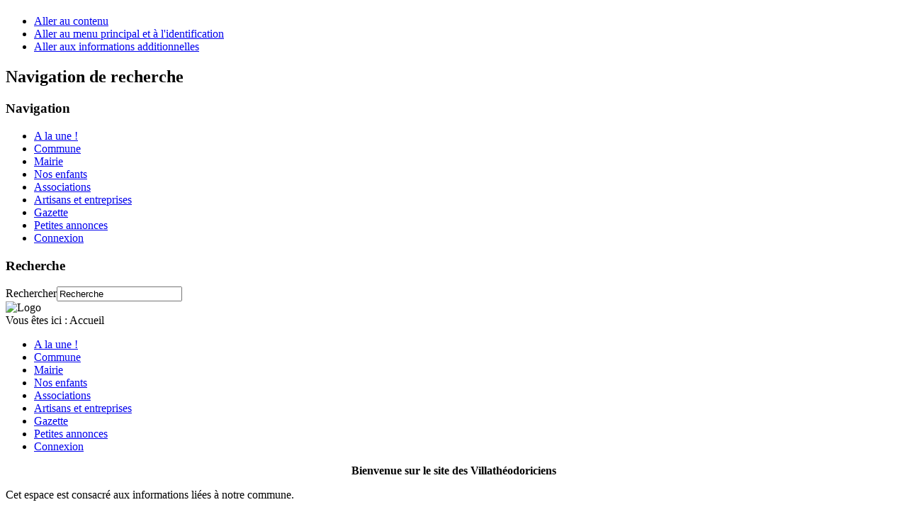

--- FILE ---
content_type: text/html; charset=utf-8
request_url: https://villethierry.fr/
body_size: 13116
content:
<!DOCTYPE html PUBLIC "-//W3C//DTD XHTML 1.0 Transitional//EN" "http://www.w3.org/TR/xhtml1/DTD/xhtml1-transitional.dtd">
<html xmlns="http://www.w3.org/1999/xhtml" xml:lang="fr-fr" lang="fr-fr" dir="ltr" >
	<head>
		  <base href="https://villethierry.fr/" />
  <meta http-equiv="content-type" content="text/html; charset=utf-8" />
  <meta name="keywords" content="Villethierry, accueil, nouvelle" />
  <meta name="rights" content="Mairie de villethierry" />
  <meta name="description" content="Accueil du site de Villethierry" />
  <meta name="generator" content="Joomla! - Open Source Content Management" />
  <title>A la une !</title>
  <link href="/?format=feed&amp;type=rss" rel="alternate" type="application/rss+xml" title="RSS 2.0" />
  <link href="/?format=feed&amp;type=atom" rel="alternate" type="application/atom+xml" title="Atom 1.0" />
  <link href="/templates/vty1/favicon.ico" rel="shortcut icon" type="image/vnd.microsoft.icon" />
  <link href="https://villethierry.fr/component/search/?format=opensearch" rel="search" title="rechrcher dans Villethierry" type="application/opensearchdescription+xml" />
  <link rel="stylesheet" href="/components/com_jevents/views/alternative/assets/css/modstyle.css" type="text/css" />
  <script src="/media/system/js/mootools-core.js" type="text/javascript"></script>
  <script src="/media/system/js/core.js" type="text/javascript"></script>
  <script src="/media/system/js/caption.js" type="text/javascript"></script>
  <script src="/media/system/js/mootools-more.js" type="text/javascript"></script>
  <script src="/templates/vty1/javascript/md_stylechanger.js" type="text/javascript" defer="defer"></script>
  <script type="text/javascript">
window.addEvent('load', function() {
				new JCaption('img.caption');
			});
  </script>

		<link rel="stylesheet" href="/templates/system/css/system.css" type="text/css" />
		<link rel="stylesheet" href="/templates/vty1/css/position.css" type="text/css" media="screen,projection" />
		<link rel="stylesheet" href="/templates/vty1/css/layout.css" type="text/css" media="screen,projection" />
		<link rel="stylesheet" href="/templates/vty1/css/print.css" type="text/css" media="Print" />
		<link rel="stylesheet" href="/templates/vty1/css/vty1.css" type="text/css" />
		<link rel="stylesheet" href="/templates/vty1/css/general.css" type="text/css" />
				<!--[if lte IE 6]>
			<link href="/templates/vty1/css/ieonly.css" rel="stylesheet" type="text/css" />
		<![endif]-->
		<!--[if IE 7]>
			<link href="/templates/vty1/css/ie7only.css" rel="stylesheet" type="text/css" />
		<![endif]-->
		<script type="text/javascript" src="/templates/vty1/javascript/hide.js"></script>

		<script type="text/javascript">
			var big ='72%';
			var small='53%';
			var altopen='est ouvert';
			var altclose='est fermé';
			var bildauf='/templates/vty1/images/plus.png';
			var bildzu='/templates/vty1/images/minus.png';
			var rightopen='Ouvrir les infos';
			var rightclose='Fermer les infos';
			var fontSizeTitle='Taille de la police';
            var bigger='Augmenter';
            var reset='Réinitialiser';
            var smaller='Diminuer';
            var biggerTitle='Augmenter la taille';
            var resetTitle='Revenir aux styles par défaut';
            var smallerTitle='Réduire la taille';
		</script>

	</head>

	<body>

<div id="all">
	<div id="back">
			<div id="header">
							<div class="logoheader">
					<h1 id="logo">

																				<span class="header1">
										</span></h1>
				</div><!-- end logoheader -->

					<ul class="skiplinks">
						<li><a href="#main" class="u2">Aller au contenu</a></li>
						<li><a href="#nav" class="u2">Aller au menu principal et à l'identification</a></li>
												<li><a href="#additional" class="u2">Aller aux informations additionnelles</a></li>
											</ul>
					<h2 class="unseen">Navigation de recherche</h2>
					<h3 class="unseen">Navigation</h3>
					
<ul class="menu">
<li class="item-101 current active"><a href="/" >A la une !</a></li><li class="item-102"><a href="/la-commune" >Commune</a></li><li class="item-104 parent"><a href="/la-mairie" >Mairie</a></li><li class="item-109 parent"><a href="/nos-enfants" >Nos enfants</a></li><li class="item-115 parent"><a href="/associations" >Associations</a></li><li class="item-118"><a href="/nos-artisans-a-entreprises" >Artisans et entreprises</a></li><li class="item-114 parent"><a href="/gazette" >Gazette</a></li><li class="item-162"><a href="/petites-annonces" >Petites annonces</a></li><li class="item-119 parent"><a href="/connexion" >Connexion</a></li></ul>

					<div id="line">
					<div id="fontsize"></div>
					<h3 class="unseen">Recherche</h3>
					<form action="/" method="post">
	<div class="search">
		<label for="mod-search-searchword">Rechercher</label><input name="searchword" id="mod-search-searchword" maxlength="20"  class="inputbox" type="text" size="20" value="Recherche"  onblur="if (this.value=='') this.value='Recherche';" onfocus="if (this.value=='Recherche') this.value='';" />	<input type="hidden" name="task" value="search" />
	<input type="hidden" name="option" value="com_search" />
	<input type="hidden" name="Itemid" value="101" />
	</div>
</form>

					</div> <!-- end line -->
		<div id="header-image">
			
							<img src="/templates/vty1/images/villethierry_banner.jpg"  alt="Logo" />
					</div>
					</div><!-- end header -->
				<div id="contentarea2">
					<div id="breadcrumbs">

							
<div class="breadcrumbs">
<span class="showHere">Vous êtes ici : </span><span>Accueil</span></div>


					</div>

					
													<div class="left1 " id="nav">
						
								<div class="moduletable_menu">
 
<ul class="menu">
<li class="item-101 current active"><a href="/" >A la une !</a></li><li class="item-102"><a href="/la-commune" >Commune</a></li><li class="item-104 parent"><a href="/la-mairie" >Mairie</a></li><li class="item-109 parent"><a href="/nos-enfants" >Nos enfants</a></li><li class="item-115 parent"><a href="/associations" >Associations</a></li><li class="item-118"><a href="/nos-artisans-a-entreprises" >Artisans et entreprises</a></li><li class="item-114 parent"><a href="/gazette" >Gazette</a></li><li class="item-162"><a href="/petites-annonces" >Petites annonces</a></li><li class="item-119 parent"><a href="/connexion" >Connexion</a></li></ul>
</div>

								
								

													</div><!-- end navi -->
						
					
					<div id="wrapper" >

						<div id="main">

													<div id="top">

<div class="custom"  style="background-image: url('/images/system/box_top.png')" >
	<p style="text-align: center;"><strong>Bienvenue sur le site des Villathéodoriciens</strong></p>
<p>Cet espace est consacré aux informations liées à notre commune.</p>
<p><strong>Nouveauté</strong> : suivez l'actualité de Villethierry sur<strong> Twitter <a href="https://twitter.com/VillethierryFr" target="_blank" title="Page twitter @VillethierryFr">@VillethierryFr</a></strong><strong><br /></strong></p>
<p>Bonne lecture.</p></div>

							</div>
						
							
<div id="system-message-container">
</div>
							<div class="blog-featured">
	<h1>
	A la une !	</h1>

<div class="items-leading">
			<div class="leading-0">
			
	<h2>
					<a href="/la-mairie/conseils-municipaux/718-cr-du-07-11-2025">
			CR DU 07/11/2025</a>
			</h2>







<p>L’an deux mil vingt-cinq, le 07 novembre à 20 heures 30, le Conseil Municipal, régulièrement convoqué, s’est réuni au nombre prescrit par la loi, à la Mairie, sous la présidence de Madame Corinne PASQUIER</p>
<p>Nombre de conseillers en exercice : 13 – Quorum : 7</p>
<p><strong><span style="text-decoration: underline;">Etaient présents :</span></strong> M. Jean-Claude BERNARD, Mme Brigitte BOUILLOT, Françoise BOUILLOT, M. Etienne FOUQUEAU, Mme Aurore MARTIN, M. Walter MARTIN, Mme Corinne PASQUIER, Mme Catherine POTHERAT, M. Romain RICHEVAUX, M. Guy VANNUCCHI et M. Emmanuel VERY</p>
<p><strong><span style="text-decoration: underline;">Absent ayant donné pouvoir :</span></strong> M. Thierry FOUCHER donne pouvoir à Mme Brigitte BOUILLOT.</p>
<p><strong><span style="text-decoration: underline;">Absente excusée :</span></strong> Mme Sandrine IDEZ.</p>
<p> </p>
<p><strong><span style="text-decoration: underline;">Ordre du jour :</span></strong></p>
<ol start="1">
<li>Nomination du secrétaire de séance ;</li>
<li>Approbation du Procès-verbal du Conseil Municipal du 26 septembre 2025 ;</li>
<li>Rapport de l’exercice 2024 sur le Prix et la Qualité du Service Public en Assainissement Non Collectif ;</li>
<li>Rapport annuel sur le Prix et la Qualité du Service public de l’eau potable 2024 ;</li>
<li>Rapport de l’exercice 2024 sur le prix et la qualité du service public de prévention et de gestion des déchets ménagers et assimiles ;</li>
<li>Rénovation énergétique de la salle des fêtes et de la maison des associations : Choix des entreprises ;</li>
<li>Projet école unique : avant-projet définitif et financements ;</li>
<li>Mise à disposition de la bibliothèque municipale – Convention avec l’association de Villethierry Loisirs ;</li>
<li>Informations du Maire et questions diverses.</li>
</ol>
<p> </p>
<p><strong><span style="text-decoration: underline;">Ajout d’1 point à l’ordre du jour</span></strong></p>
<p>Mme Le Maire ouvre la séance et propose au Conseil Municipal d’adjoindre 1 point suivant à l’ordre du jour :</p>
<p>-          Travaux de réfection des chéneaux et de la noue de l’église Saint-Loup Approbation du devis et demande de subvention</p>
<p>Après en avoir délibéré, le Conseil Municipal accepte à l’unanimité cet ajout à l’ordre du jour.</p>
<p> </p>
<ul>
<li><strong>Délibération n°2025/11/001</strong></li>
</ul>
<p><strong>Nomination du secrétaire de séance</strong></p>
<p>En application de l’article L.2121-15 du code général des collectivités territoriales, le conseil nomme Mme Aurore MARTIN pour remplir les fonctions de secrétaire.</p>
<p> </p>
<ul>
<li><strong>Délibération n°2025/11/002</strong></li>
</ul>
<p><strong>Arrêt du procès-verbal de la réunion du conseil municipal du 26 septembre 2025</strong></p>
<p>Le projet de procès-verbal de la réunion du 26 septembre 2025 a été adressé à chaque conseiller municipal. Il est soumis à l’adoption du conseil. Le conseil municipal adopte à l’unanimité le procès-verbal de la réunion du 26 septembre. Il est consultable sur le site de la mairie <a href="http://www.villethierry.fr/">http://www.villethierry.fr/</a>.</p>
<p> </p>
<ul>
<li><strong>Délibération n°2025/11/003</strong></li>
</ul>
<p><strong>Rapport annuel sur le prix et la qualité du SPANC 2024</strong></p>
<p>Le Conseil Municipal, après en avoir délibéré, à l’unanimité,</p>
<p>Approuve le rapport annuel sur le prix et la qualité du service public de l’assainissement non collectif (exercice 2024). Rapport consultable en Mairie.</p>
<p> </p>
<p> </p>
<p> </p>
<ul>
<li><strong>Délibération n°2025/11/004</strong></li>
</ul>
<p><strong>Rapport annuel sur le Prix et la Qualité du Service public de l’eau potable - RPQS eau potable 2024</strong></p>
<p>Le conseil municipal après en avoir délibéré à l’unanimité :</p>
<p>PREND ACTE et APPROUVE le rapport annuel sur le prix et la qualité du service public de l’eau potable de l’année 2024. Rapport consultable en Mairie.</p>
<p> </p>
<p> </p>
<p> </p>
<p> </p>
<p> </p>
<p> </p>
<p> </p>
<p> </p>
<p> </p>
<p> </p>
<p> </p>
<p> </p>
<p> </p>
<p> </p>
<p> </p>
<p> </p>
<p> </p>
<p> </p>
<p> </p>
<p> </p>
<p> </p>
<p> </p>
<ul>
<li><strong>Délibération n°2025/11/005</strong></li>
</ul>
<p><strong>Rapport sur le prix et la qualité du service public de prévention et de gestion des déchets ménagers et assimiles 2024</strong></p>
<p>Le Conseil Municipal, après en avoir délibéré, à l’unanimité,</p>
<p>Approuve le rapport annuel 2024 sur le prix et la qualité du service « Déchets ménagers et Assimilés ». Rapport consultable en Mairie.</p>
<p> </p>
<ul>
<li><strong>Rénovation énergétique de la salle des fêtes et de la maison des associations : Choix des entreprises</strong></li>
</ul>
<p align="center">POINT REPORTÉ</p>
<p><strong> </strong></p>
<ul>
<li><strong>Délibération n°2025/11/006</strong></li>
</ul>
<p><strong>Plan de financement joint au compte-rendu</strong></p>
<p><strong>Motion du Conseil Municipal de Villethierry relative au projet de construction de l’école élémentaire à Lixy</strong></p>
<p>Le Conseil Municipal de Villethierry, réuni en séance le vendredi 07 novembre 2025, rappelle qu’en 2023, le projet d’école présenté par le SIVOS avait été validé sur le principe, pour un montant estimé à 4 500 000 € H.T, avec un taux de subvention annoncé à 65 %.</p>
<p>Depuis, l’évolution du dossier et les nouveaux éléments communiqués soulèvent de fortes inquiétudes.<br /> Après examen des documents présentés, le Conseil souhaite exprimer plusieurs réserves, tant sur le coût global de l’opération que sur les caractéristiques techniques et fonctionnelles du bâtiment.</p>
<p><strong>1. Sur le plan financier<br /> </strong>Le Conseil estime que la commune ne peut pas supporter un emprunt de 3 000 000 € H.T sur 30 ans, une durée qui pèserait lourdement sur ses finances.<br /> Un tel engagement impacterait directement les futurs investissements de la commune et grèverait durablement le budget de fonctionnement.<br /> Villethierry se retrouverait sans marge de manœuvre et serait contrainte, à terme, d’augmenter fortement la fiscalité locale pour maintenir son équilibre budgétaire.</p>
<p><strong>2. Sur la conception du bâtiment<br /> </strong>Le Conseil s’interroge sur la cohérence et la pertinence de plusieurs choix architecturaux, notamment :</p>
<p>- La présence de trois systèmes de chauffage distincts, pas de climatisation dans les espaces bureaux prévue, trop de baies vitrées ;<br /> - Une hauteur sous plafond excessive (4m60 sur une des façades), source probable de déperditions énergétiques ;<br /> - L’absence de volets roulants et de clôture sécurisée, ce qui interroge sur la prise en compte des préconisations de sécurité émises par l’Éducation nationale (PPMS, <a href="https://batiscolaire.education.gouv.fr/" target="_blank">https://batiscolaire.education.gouv.fr</a>);<br /> - Un parking non adapté aux besoins du personnel et des familles ;<br /> - Un manque de rangements et d’espaces fonctionnels pour les enseignants et les enfants.<br /> - Les souhaits des enseignantes, futures utilisatrices des lieux, ne semblent pas avoir été pleinement pris en considération.</p>
<p>Au regard de ces éléments, le Conseil considère que le projet actuel ne traduit pas une école ouverte sur le monde, mais plutôt un bâtiment fermé sur lui-même, manquant de cohérence et de vision globale.</p>
<p><strong>3. Sur le calendrier et la gouvernance du projet<br /> </strong>Le Conseil rappelle que les élections municipales approchent et qu’il semble prématuré de prendre des engagements financiers et techniques aussi conséquents avant la mise en place des futurs conseils municipaux et délégués du SIVOS.</p>
<p><strong>En conséquence<br /> </strong>Le Conseil Municipal de Villethierry, <strong><span style="text-decoration: underline;">à l’unanimité</span></strong>, décide d’émettre des réserves sur le projet de construction de l’école tel que présenté dernièrement.<br /> Il demande que soient fournis :<br /> - Des compléments d’information détaillés,<br /> - Une réévaluation financière,<br /> - Et une révision technique complète du projet, afin de garantir la viabilité, la sécurité et la soutenabilité de cette future école.</p>
<p><strong> </strong></p>
<ul>
<li><strong>Délibération n°2025/11/007</strong></li>
</ul>
<p><strong>Mise à disposition de la bibliothèque municipale – Convention avec l’association de Villethierry Loisirs </strong></p>
<p>Le Conseil municipal, après en avoir délibéré, autorise à l’unanimité la signature d’une convention d’occupation gratuite avec l’association <em>Villethierry Loisirs</em> pour l’utilisation de la bibliothèque municipale située 5, rue de l’École, en vue de l’organisation de ses activités.<br /> Madame le Maire est chargée de l’exécution de cette délibération.</p>
<p> </p>
<ul>
<li><strong>Délibération n°2025/11/008</strong></li>
</ul>
<p><strong>Travaux de réfection des chéneaux et de la noue de l’église Saint-Loup – Approbation du devis et demande de subvention</strong></p>
<p>Le Conseil municipal, constatant la persistance d’infiltrations d’eau au niveau du raccordement entre la nef et le clocher, approuve à l’unanimité le devis de l’entreprise UTB d’un montant de 4 752,16 € HT (5 702,59 € TTC) pour la réfection des chéneaux et de la noue en cuivre.<br /> Madame le Maire est autorisée à solliciter une subvention dans le cadre du dispositif départemental « Village de l’Yonne » (aide possible de 40 %) et à signer tous documents nécessaires à la réalisation des travaux.</p>
<p> </p>
<p><strong>Informations du Maire et questions diverses :</strong></p>
<p>-          L’appartement situé au 1er étage du 5 rue de l’École sera libre à compter du 1er décembre 2025. Deux demandes de logement ont déjà été reçues.</p>
<p>-          Deux postes d’agents recenseurs ont été pourvus dans le cadre du <strong>recensement de la population, prévu du 15 janvier au 14 février 2026.</strong></p>
<p>-          Plusieurs nids de frelons ont été signalés sur le territoire communal.</p>
<p>-          Le centre équestre de Tros bénéficie désormais des labels <em>Poney Club</em>, <em>Cheval Club</em> et <em>Bien-être animal</em>.</p>
<p>-          Un administré a signalé une circulation excessive à Bonval. Mme le Maire rappelle qu’une convention portant sur l’aménagement de la sécurité en agglomération a été signée le 21/02/2025 avec l’ATD (Agence Technique Départementale). Malgré plusieurs relances, l’étude n’a toujours pas été finalisée.</p>
<p><strong> </strong></p>
<p><strong> </strong></p>
<p><strong>Questions diverses :<br /> </strong><strong>Mme Aurore MARTIN :</strong></p>
<p>-          L’animation d’Halloween a rencontré un grand succès.</p>
<p>-          <strong>71 colis</strong> destinés aux anciens ont été commandés. Leur <strong>distribution</strong> aura lieu à la <strong>salle des fêtes</strong>, le <strong>vendredi 5 décembre 2025</strong>, de <strong>14h à 17h</strong>.</p>
<p>-          Le <strong>Noël de Villethierry</strong> se tiendra le <strong>vendredi 12 décembre 2025 à la salle polyvalente de Villeneuve-La-Guyard</strong>.</p>
<p><strong>Mme Brigitte BOUILLOT :<br /> </strong>- La bibliothèque enregistre une hausse notable de fréquentation.<br /> - Mme <strong>BOUILLOT</strong> prendra <strong>contact avec le centre de loisirs</strong> afin de leur proposer d’utiliser la bibliothèque.</p>
<p><strong>Fin de séance</strong> : 22H21</p>
<p> </p>
<p> </p>
<p> </p>
<p> </p>
<p> </p>
<p> </p>
<p> </p>
<p> </p>
<p><em> </em></p>
<p><em> </em></p>


<div class="item-separator"></div>
		</div>
			</div>
	
	
			<div class="items-row cols-1 row-0">
				<div class="item column-1">
			
	<h2>
					<a href="/la-mairie/conseils-municipaux/717-cm-du-26-septembre-2025">
			CM DU 26 SEPTEMBRE 2025</a>
			</h2>







<p>L’an deux mil vingt-cinq, le 26 septembre à 20 heures 30, le Conseil Municipal, régulièrement convoqué, s’est réuni au nombre prescrit par la loi, à la Mairie, sous la présidence de Madame Corinne PASQUIER</p>
<p>Nombre de conseillers en exercice : 13 – Quorum : 7</p>
<p><span style="text-decoration: underline;">Etaient présents :</span> Mesdames Corinne PASQUIER, Aurore MARTIN, Brigitte BOUILLOT, Mme Catherine POTHERAT et Messieurs Jean-Claude BERNARD, Etienne FOUQUEAU, Walter MARTIN, Guy VANNUCCHI, Emmanuel VERY</p>
<p><span style="text-decoration: underline;">Absent ayant donné pouvoir :</span> M. Thierry FOUCHER donne pouvoir à Mme Brigitte BOUILLOT.</p>
<p><span style="text-decoration: underline;">Absents excusés :</span> Mme Sandrine IDEZ, Françoise BOUILLOT et Romain RICHEVAUX</p>
<p><strong><span style="text-decoration: underline;">Ordre du jour :</span></strong></p>
<ol start="1">
<li>Nomination du secrétaire de séance ;</li>
<li>Approbation du Procès-verbal du Conseil Municipal du 04 juillet 2025 ;</li>
<li>Informations du Maire et questions diverses.</li>
</ol>
<p> </p>
<p align="center"><strong>Délibération n°2025/09/001</strong></p>
<p align="center"><strong>Nomination du secrétaire de séance</strong></p>
<p>En application de l’article L.2121-15 du code général des collectivités territoriales, le conseil nomme Mme Aurore MARTIN pour remplir les fonctions de secrétaire.</p>
<p> </p>
<p align="center"><strong>Délibération n°2025/09/002</strong></p>
<p align="center"><strong>Arrêt du procès-verbal de la réunion du conseil municipal du 04 juillet 2025</strong></p>
<p>Le projet de procès-verbal de la réunion du 04 juillet 2025 a été adressé à chaque conseiller municipal. Il est soumis à l’adoption du conseil.</p>
<p>Le conseil municipal adopte à l’unanimité le procès-verbal de la réunion du 04 juillet 2025 Il est consultable sur le site de la mairie <a href="http://www.villethierry.fr/">http://www.villethierry.fr/</a>.</p>
<p> </p>
<p><strong>Informations du Maire :</strong></p>
<ul>
<li><strong>Travaux ENEDIS : </strong>Enedis prévoit de déposer les poteaux électriques entre Bonval et les Chapelles pour passer les câbles électriques en sous-terrain. Le transformateur des Chapelles sera déplacé sur le domaine public.</li>
</ul>
<ul>
<li><strong>Travaux RD 103.</strong> La route est réouverte durant 3 semaines jusqu’au 12 octobre et sera refermée durant 3 autres semaines.</li>
<li><strong>Une opération de broyage</strong> sera organisée le 30 octobre, les administrés pourront déposer jusqu’à 2 m<sup>3</sup> de branches dont le diamètre n’excède pas 15cm.</li>
<li><strong>La réunion de la Communauté de Communes</strong> au sujet du projet de territoire aura lieu vendredi 3 octobre à 10H30 à Chéroy.</li>
<li><strong>Rénovation de la salle des fêtes</strong> : à la suite de l’appel d’offre 109 retraits ont été effectués, 10 questions ont été reçues et nous avons 33 réponses. Le permis de construire a été déposé et est en cours d’examen. La subvention « EFILOGIS » est aussi en cours d’instruction.</li>
<li><strong>Groupe scolaire :</strong> Un surcoût est encore annoncé. Les subventions prévues sont revues à la baisse. La question de la soutenabilité financière du projet doit être réexaminée. Un RDV avec la DGFIP sera provoqué pour présenter les nouveaux éléments financiers avant la validation ou pas du sous projet. Une motion sur le projet groupe scolaire sera mise à l’ordre du jour du prochain conseil municipal. Mme le Maire rappelle que la Mairie de Villethierry ne pourra pas supporter financièrement un tel investissement.</li>
<li><strong>Un signalement</strong> de Mme le Maire à Mme la Procureure de la République a été fait suite à la construction de deux chalets sans autorisation (hameau des Chapelles).</li>
<li><strong>La prochaine commission finance</strong> se tiendra le mardi 21 octobre 2025.</li>
</ul>
<p><strong> </strong></p>
<p><strong> </strong></p>
<p><strong>Questions diverses :</strong></p>
<ul>
<li><strong>Mme Aurore MARTIN</strong> tient à remercier chaleureusement les associations Amicale Bouliste et Villethierry Loisirs, ainsi que l’ensemble des bénévoles, pour leur implication dans l’organisation de la fête de la Saint Loup, qui a rencontré un franc succès cette année encore.</li>
<li><strong>M. Jean-Claude BERNARD</strong> informe de la présence d’une fuite au niveau du clocher de l’église</li>
<li><strong>M. Jean-Claude BERNARD et M. Guy VANNUCCHI</strong> : Informent que la passerelle à Chaumasson et en cours de construction.</li>
<li><strong>Mme Brigitte BOUILLOT</strong> : la fête du village a été une grande réussite. Pour donner suite au débriefing, il manquait de la main d’œuvre.</li>
<li><strong>M. Etienne FOUQUEAU</strong> : Quand la route de la Bonneau sera balayée ?</li>
</ul>
<p>ð  Mme le Maire répond que Colas doit revenir pour faire le balayage et la signalisation.</p>
<p> </p>
<p><strong>M. LETTERON</strong> demande des précisions sur la localisation de l’enfouissement des câbles électriques et informe sur la présence de buse et de canalisation.</p>
<p>ð  Mme le Maire le remercie pour ces éléments d’information et précise que le bureau d’étude choisi par Enedis a tenu compte de ces contraintes.</p>
<p><strong>Fin de séance : 22h29</strong></p>


<div class="item-separator"></div>
		</div>
									<span class="row-separator"></span>
				</div>

				
	
			<div class="items-row cols-1 row-1">
				<div class="item column-1">
			
	<h2>
					<a href="/2-uncategorised/716-cr-du-04-07-2025">
			CR DU 04/07/2025</a>
			</h2>







<p>L’an deux mil vingt-cinq, le 04 juillet 2025 20 heures 30, le Conseil Municipal, régulièrement convoqué, s’est réuni au nombre prescrit par la loi, à la Mairie, sous la présidence de Madame Corinne PASQUIER.</p>
<p><span style="text-decoration: underline;">Etaient présents :</span> M. Jean-Claude BERNARD, Mme Brigitte BOUILLOT, M. Thierry FOUCHER, M. Etienne FOUQUEAU, Mme Aurore MARTIN, M. Walter MARTIN, Mme Corinne PASQUIER, Mme Catherine POTHERAT, M. Romain RICHEVAUX et M. Guy VANNUCCHI.</p>
<p><span style="text-decoration: underline;">Absente ayant donné pouvoir :</span></p>
<p>Mme Françoise BOUILLOT donne pouvoir à Mme Aurore MARTIN.</p>
<p><span style="text-decoration: underline;">Absents :</span> Mme Sandrine IDEZ et M. Emmanuel VERY.</p>
<p><span style="text-decoration: underline;">Secrétaire de séance :</span> Mme Aurore MARTIN.</p>
<p><strong><span style="text-decoration: underline;">Ordre du jour :</span></strong></p>
<ol>
<li>Nomination du secrétaire de séance ;</li>
</ol><ol start="2">
<li>Approbation du Procès-verbal du Conseil Municipal du 11 avril 2025 ;</li>
<li>Rénovation de la salle des fêtes et de la maison des associations – lancement des appels d’offres ;</li>
<li>Rénovation de la salle des fêtes et de la maison des associations - Convention de mission S.P.S - Sécurité et Protection de la Santé - Bureau VERITAS CONSTRUCTION ;</li>
<li>Rénovation de la salle des fêtes et de la maison des associations - Convention de contrôle technique et contrat de missions connexes avec le Bureau VERITAS CONSTRUCTION.</li>
<li>Rénovation de la salle des fêtes et de la maison des associations – Convention SDEY de mutualisation des CEE ;</li>
<li>Renouvellement du bureau de l’AFR ;</li>
<li>Communauté de Communes du Gâtinais en Bourgogne : Transfert de compétence centre de santé de Domats ;</li>
<li>Convention relative à l’adhésion à la prestation du rapport social unique a façon proposée par le centre de gestion 89 (RSU) ;</li>
<li>Convention de stérilisation des chats libres sur le territoire de la commune de Villethierry ;</li>
<li>Informations du Maire et questions diverses.</li>
</ol>
<p> </p>
<p><strong><span style="text-decoration: underline;">Ajout d’1 point à l’ordre du jour</span></strong></p>
<p>Mme Le Maire ouvre la séance et propose au Conseil Municipal d’adjoindre 1 point suivant à l’ordre du jour :</p>
<ol start="12">
<li>Conseil municipal se prononçant sur la composition du conseil communautaire de la communauté de communes ou d’agglomération fixée dans le cadre d’un accord local</li>
</ol>
<p>Après en avoir délibéré, le Conseil Municipal accepte à l’unanimité cet ajout à l’ordre du jour.</p>
<p> </p>
<p align="center"><strong>Délibération n°2025/07/001</strong></p>
<p align="center"><strong>Nomination du secrétaire de séance</strong></p>
<p>En application de l’article L.2121-15 du code général des collectivités territoriales, le conseil nomme Mme Aurore MARTIN pour remplir les fonctions de secrétaire</p>
<p> </p>
<p align="center"><strong>Délibération n°2025/04/002</strong></p>
<p align="center"><strong>Arrêt du procès-verbal de la réunion du conseil municipal du 11 avril 2025</strong></p>
<p>Le projet de procès-verbal de la réunion du 11 avril 2025 a été adressé à chaque conseiller municipal. Il est soumis à l’adoption du conseil.</p>
<p>Le conseil municipal adopte à l’unanimité le procès-verbal de la réunion du 11 avril 2025 Il est consultable sur le site de la mairie <a href="http://www.villethierry.fr/">http://www.villethierry.fr/</a>.</p>
<p align="center"><strong><br /> Délibération n°2025/04/003</strong></p>
<p align="center"><strong>Rénovation de la salle des fêtes et de la maison des associations – lancement des appels d’offres</strong></p>
<p>Lancement des appels d’offres pour la rénovation énergétique de la salle des fêtes et de la maison des associations. Le Conseil approuve le projet à l’unanimité, autorise la procédure de consultation et les demandes de subventions associées.</p>
<p><strong>Montants estimatifs HT :</strong></p>
<ul>
<li>Tranche ferme : <strong>698 062 € HT</strong></li>
<li>Tranche conditionnelle : <strong>92 935 € HT</strong></li>
<li>Soit un <strong>total prévisionnel HT de 790 997 €</strong>.</li>
</ul>
<p align="center"><strong>Délibération n°2025/04/004</strong></p>
<p align="center"><strong>Rénovation de la salle des fêtes et de la maison des associations - Convention de mission S.P.S - Sécurité et Protection de la Santé - Bureau VERITAS CONSTRUCTION</strong></p>
<p>Approbation de la convention de mission SPS avec Bureau Veritas pour assurer la coordination en matière de sécurité et santé sur le chantier de rénovation. Délibéré à l’unanimité.</p>
<p> </p>
<p align="center"><strong>Délibération n°2025/04/005</strong></p>
<p align="center"><strong>Rénovation de la salle des fêtes et de la maison des associations - Convention de contrôle technique et contrat de missions connexes avec le Bureau VERITAS CONSTRUCTION</strong></p>
<p>Approbation de la convention de contrôle technique et missions connexes avec Bureau Veritas pour garantir la conformité des travaux. Délibéré à l’unanimité.</p>
<p> </p>
<p align="center"><strong>Point n°6 - Rénovation de la salle des fêtes et de la maison des associations – Convention SDEY de mutualisation des CEE</strong></p>
<p>Le Conseil municipal a été informé de la proposition de convention du SDEY pour la valorisation des Certificats d’Économies d’Énergie (CEE).<br /> Les élus ont exprimé leur souhait de ne pas retenir cette option. En conséquence, aucune délibération n’a été adoptée sur ce point.</p>
<p align="center"><strong>Délibération n°2025/04/006</strong></p>
<p align="center"><strong>Renouvellement du bureau de l’AFR</strong></p>
<p><strong>Après en avoir délibéré à l’unanimité, désignation de trois membres du Conseil municipal pour siéger au sein du Bureau de l’Association Foncière de Remembrement de Villethierry (AFR)</strong></p>
<p>Renouvellement du bureau de l’AFR : désignation de trois membres propriétaires de parcelles remembrées pour représenter la commune :</p>
<ul>
<li>M. Jean-Claude BERNARD</li>
</ul>
<ul>
<li>M. Laurent EECKHOUT Laurent</li>
<li>M. Christian ROBERT</li>
</ul>
<p><strong> </strong></p>
<p align="center"><strong>Délibération n°2025/04/007</strong></p>
<p align="center"><strong>Communauté de Communes du Gâtinais en Bourgogne : Transfert de compétence centre de santé de Domats</strong></p>
<p>Approbation de la modification des statuts de la Communauté de Communes du Gâtinais en Bourgogne (CCGB) pour intégrer la <strong>gestion du centre de santé de Domats</strong> comme <strong>compétence facultative</strong> à partir du <strong>1er janvier 2026</strong>.<br /> Cette prise de compétence permettra à la CCGB d'assurer le fonctionnement du centre, d'envisager la création d’antennes et d'attirer de nouveaux professionnels de santé.</p>
<p>Le Conseil municipal :</p>
<ul>
<li><strong>Approuve</strong> la modification des statuts (article 5),</li>
<li><strong>Précise</strong> que la mise en œuvre interviendra au 1er janvier 2026,</li>
<li><strong>Charge</strong> Mme le Maire de signer tous les documents nécessaires,</li>
<li>Et de <strong>demander au Président de la CCGB</strong> de solliciter une aide financière auprès des autres intercommunalités voisines, <strong>car 50 % des patients sont extérieurs au territoire</strong>.</li>
</ul>
<p><strong>Vote : 7 pour, 0 contre, 4 abstentions</strong></p>
<p> </p>
<p align="center"><strong>Délibération n°2025/04/008</strong></p>
<p align="center"><strong>Convention relative à l’adhésion à la prestation du rapport social unique a façon proposée par le centre de gestion 89 (RSU)</strong></p>
<p>Adhésion à la prestation du CDG 89 pour la réalisation du Rapport Social Unique (RSU) de l’année 2024, dans le cadre d’une convention. Délibéré à l’unanimité.</p>
<p> </p>
<p align="center"><strong>Délibération n°2025/04/009</strong></p>
<p align="center"><strong>Convention de stérilisation des chats libres sur le territoire de la commune de Villethierry</strong></p>
<p>Approbation de la convention 2025 avec l’association PAS SI BETES pour la stérilisation des chats libres sur la commune. Délibéré à l’unanimité.</p>
<p> </p>
<p> </p>
<p> </p>
<p align="center"><strong>Délibération n°2025/04/010</strong></p>
<p align="center"><strong>Conseil municipal se prononçant sur la composition du conseil communautaire de la communauté de communes ou d’agglomération fixée dans le cadre d’un accord local</strong></p>
<p>Approbation de la composition du futur conseil communautaire de la CCGB selon un accord local fixant la répartition des 42 sièges entre les communes membres. Délibéré à l’unanimité.</p>
<p> </p>
<p>À noter : Monsieur Thierry FOUCHER quitte la séance à 23h00 après l’examen des délibérations.</p>
<p> </p>
<p><strong>Informations du Maire :</strong></p>
<p><strong> </strong></p>
<p>-          <strong>Recensement de la population 2026 :</strong> <strong>La commune de Villethierry prépare son recensement de la population, qui se déroulera du 15 janvier au 14 février 2026.</strong></p>
<p>Nous cherchons 2 agents recenseurs, leurs missions : Aller à la rencontre des habitants, Déposer les documents de recensement, Aider à les remplir si besoin. Une formation obligatoire sera assurée par l’Insee avant le démarrage. Candidature ouverte à tous, sans condition d’âge ni diplôme.</p>
<p> </p>
<p>-          <strong>Travaux sur la RD 103</strong> : <strong>le projet de réfection de la RD 103 débutera la semaine 36 dès le lundi 01/09/2025.</strong></p>
<p>Les travaux débuteront par la pose des enrobés sur la portion située en agglomération de Villeneuve-la-Guyard, entre le giratoire de la RD 606 et la sortie de la commune, incluant l’intersection avec la RD 156.</p>
<p>Les sections situées hors agglomération seront ensuite traitées. Ces interventions se feront également sous déviation, tout en maintenant l’accès à l’intersection de la RD 156 ainsi qu’aux véhicules légers.</p>
<p>La durée estimée des perturbations est de deux mois.</p>
<p> </p>
<p>-          À l’issue des portes ouvertes du CPI de Villethierry du samedi 28 juin, trois candidatures potentielles ont</p>
<p>été reçues. Mme le Maire les remercie par avance.</p>
<p><strong> </strong></p>
<p><strong>Questions diverses :</strong></p>
<p> </p>
<p><strong>Mme Aurore MARTIN</strong> signale la persistance d’incivilités liées aux déjections canines, constatées dans plusieurs rues de Villethierry. Le Conseil en prend note et envisage des actions de sensibilisation.</p>
<p> </p>
<p><strong>M. Walter MARTIN</strong> propose d'étudier la mise en place d’un <strong>sens unique</strong> sur une portion de la <strong>rue de la Source</strong>, afin d'améliorer la sécurité et la circulation. Mme le Maire indique que cette demande sera étudiée.</p>
<p> </p>
<p><strong>M. Étienne FOUQUEAU</strong> informe le Conseil que les <strong>travaux en cours sur la route de La Bonneau</strong> se déroulent dans de bonnes conditions, sans difficulté majeure signalée à ce jour.</p>
<p> </p>
<p><strong>Fin de séance : 23h20</strong></p>


<div class="item-separator"></div>
		</div>
									<span class="row-separator"></span>
				</div>

				
	
			<div class="items-row cols-1 row-2">
				<div class="item column-1">
			
	<h2>
					<a href="/2-uncategorised/715-cr-du-11-avril-2025">
			CR DU 11 AVRIL 2025</a>
			</h2>







<p>L’an deux mil vingt-cinq, le 11 avril à 20 heures 30, le Conseil Municipal, régulièrement convoqué, s’est réuni au nombre prescrit par la loi, à la Mairie, sous la présidence de Madame Corinne PASQUIER</p>
<p>Pour les délibérations n°2025/04/003 et 2025/04/004, Madame Françoise BOUILLOT a assuré la présidence, Madame PASQUIER s’étant retirée lors du vote du compte financier unique.</p>
<p>Nombre de conseillers en exercice : 13 – Quorum : 7</p>
<p><span style="text-decoration: underline;">Etaient présents :</span> Mesdames Corinne PASQUIER, Aurore MARTIN, Brigitte BOUILLOT, Françoise BOUILLOT, et Messieurs Jean-Claude BERNARD, Thierry FOUCHER, Etienne FOUQUEAU, Walter MARTIN, Romain RICHEVAUX, Guy VANNUCCHI et Emmanuel VERY.</p>
<p><span style="text-decoration: underline;">Absent ayant donné pouvoir :</span> Mme Catherine POTHERAT donne pouvoir à Mme Françoise BOUILLOT.</p>
<p><span style="text-decoration: underline;">Absente excusée :</span> Mme Sandrine IDEZ</p>
<p> </p>
<p><strong><span style="text-decoration: underline;">Ordre du jour :</span></strong></p>
<p>-          Nomination du secrétaire de séance ;</p>
<p>-          Approbation du Procès-verbal du Conseil Municipal du 21 février 2025 ;</p>
<p>-          Vote du CFU 2024 : Budget Commune ;</p>
<p>-          Vote du CFU 2024 : Budget Assainissement ;</p>
<p>-          Affectation du résultat 2024 : Budget Commune ;</p>
<p>-          Affectation du résultat 2024 : Budget Assainissement ;</p>
<p>-          Passage à la nomenclature M57 : Mise en place de la fongibilité des crédits en section de fonctionnement et d’investissement ;</p>
<p>-          Prix du m3 pour l’assainissement ;</p>
<p>-          Vote du Budget Primitif Assainissement 2025 ;</p>
<p>-          Investissements 2025 : Budget Commune ;</p>
<p>-          Vote des taux d’imposition des taxes directes locales pour 2025 ;</p>
<p>-          Vote du Budget Primitif Commune 2025 ;</p>
<p>-          Don au CCAS DE VILLENEUVE-LA GUYARD suite utilisation de la salle des fêtes pour le noël des enfants 2024 ;</p>
<p>-          Informations du Maire et questions diverses.</p>
<p><strong><br /> Délibération n°2025/04/001 - Nomination du secrétaire de séance</strong></p>
<p>En application de l’article L.2121-15 du code général des collectivités territoriales, le conseil nomme Mme Aurore MARTIN pour remplir les fonctions de secrétaire</p>
<p> </p>
<p><strong>Délibération n°2025/04/002 - Arrêt du procès-verbal de la réunion du conseil municipal du 21 février 2025</strong></p>
<p>Le projet de procès-verbal de la réunion du 21 février 2025 a été adressé à chaque conseiller municipal. Il est soumis à l’adoption du conseil.</p>
<p>Le conseil municipal adopte à l’unanimité le procès-verbal de la réunion du 21 février 2025 Il est consultable sur le site de la mairie <a href="http://www.villethierry.fr/">http://www.villethierry.fr/</a>.</p>
<p><strong>Délibération n° 2025/04/003 – CFU 2024 : Budget Commune<br /> </strong>Le Conseil Municipal approuve à l’unanimité le Compte Financier Unique (CFU) 2024 du budget de la commune. <strong>Résultat de clôture de l'exercice :<br /> </strong>- Investissement : 117 960,70 <br /> - Fonctionnement : 68 570,67 <br /> <strong>- Résultat global : 186 531,37</strong></p>
<p><strong>Délibération n° 2025/04/004 – CFU 2024 : Budget Assainissement<br /> </strong>Le Conseil Municipal valide à l’unanimité le CFU 2024 du budget assainissement. <br /> <strong>Résultat de clôture de l'exercice <br /> </strong>Investissement : 83 681.25 <br /> Fonctionnement : - 342.23 <br /> <strong>Résultat global : 83 339.02<br /> <br /> <br /> </strong></p>
<p><strong>Délibération n° 2025/04/005 – Affectation du résultat 2024 : Budget Commune<br /> </strong>Le Conseil Municipal décide d’affecter l’excédent de fonctionnement de <strong>68 570,67 €</strong> comme suit : <strong>50 000 € en réserve</strong> et <strong>18 570,67 € en résultat reporté</strong>. L’excédent d’investissement de <strong>117 960,70 €</strong> est également reporté.</p>
<p><strong>Délibération n° 2025/04/006 – Affectation du résultat 2024 : Budget Assainissement<br /> </strong>Le Conseil Municipal affecte le <strong>déficit</strong> de fonctionnement cumulé de <strong>342,23 €</strong> en résultat reporté négatif. L’excédent d’investissement de <strong>83 681,25 €</strong> est reporté intégralement.</p>
<p><strong>Délibération n° 2025/04/007 – Passage à la nomenclature M57<br /> </strong>Le Conseil Municipal autorise Mme le Maire à effectuer des virements de crédits entre chapitres (hors personnel), dans la limite de <strong>7,5 %</strong> des dépenses réelles, conformément à la nomenclature M57, à partir de l’exercice 2025.</p>
<p><strong>Délibération n° 2025/04/008 – Tarif assainissement 2025<br /> </strong>Le Conseil Municipal décide de <strong>maintenir le tarif</strong> du m³ d’assainissement à <strong>2,06 € HT</strong> pour l’année 2025, sans augmentation.</p>
<p><strong>Délibération n° 2025/04/009 – Budget Primitif Assainissement 2025<br /> </strong>Le Conseil Municipal adopte à l’unanimité le budget primitif assainissement 2025, équilibré en dépenses et recettes à :<br /> - <strong>Investissement : 145 395,70 €</strong><br /> - <strong>Fonctionnement : 71 231,14 €</strong></p>
<p><strong>Délibération n° 2025/04/010 – Investissements 2025 : Budget Commune<br /> </strong>Le Conseil Municipal valide les investissements suivants :<br /> - <strong>Travaux de voirie</strong> (route des Mélines et de la Bonneau) pour un montant total de <strong>93 465,38 € HT</strong>, avec l’entreprise COLAS.<br /> - <strong>Achat de matériel informatique</strong> pour la mairie auprès de SOS Informatique, pour un montant de <strong>2 559,71 € HT</strong>.</p>
<p><strong>Délibération n° 2025/04/011 – Taux d’imposition 2025<br /> </strong>Le Conseil Municipal décide à l’unanimité <strong>de ne pas augmenter les taux</strong> des taxes locales pour 2025. Les taux restent inchangés :<br /> - Taxe foncière bâtie : <strong>41,66 %</strong><br /> - Taxe foncière non bâtie : <strong>45,60 %</strong><br /> - Taxe d’habitation : <strong>19,08 %</strong></p>
<p><strong>Délibération n° 2025/04/012 – Budget Primitif Commune 2025<br /> </strong>Le Conseil Municipal vote à l’unanimité le budget primitif 2025 de la commune :<strong><br /> - Investissement : 1 487 334,76 €<br /> - Fonctionnement : 606 607,79 €</strong></p>
<p><strong>Délibération n° 2025/04/013 – Don au CCAS de Villeneuve-la-Guyard<br /> </strong>Le Conseil Municipal décide d’accorder un <strong>don de 200 €</strong> au CCAS de Villeneuve-la-Guyard en remerciement du prêt de la salle polyvalente pour l’arbre de Noël 2024. La somme est imputée à l’article 65888.</p>
<p align="center"><strong>QUESTIONS DIVERSES – COMMUNICATIONS</strong></p>
<p><strong> </strong></p>
<p>Mme Aurore MARTIN informe des événements à venir :</p>
<ul>
<li>Le 21 avril 2025 : organisation d'une chasse aux œufs.</li>
<li>Le 17 mai 2025 : inauguration de la bibliothèque communale.</li>
</ul>
<p> </p>
<p>M. Walter MARTIN propose la mise en place d’une animation portant sur la cybersécurité.</p>
<p> </p>
<p>M. Romain RICHEVAUX indique qu’il est désormais inscrit au niveau 2 de la formation d’artificier, afin d’assister M. Walter MARTIN lors du tir du feu d’artifice.</p>
<p> </p>
<p>M. Thierry FOUCHER signale que des essais ont été réalisés sur des produits spécifiques destinés au nettoyage du monument aux morts.</p>
<p><strong>Fin de séance : 22H05</strong></p>


<div class="item-separator"></div>
		</div>
									<span class="row-separator"></span>
				</div>

				
	
			<div class="items-row cols-1 row-3">
				<div class="item column-1">
			
	<h2>
					<a href="/2-uncategorised/714-compte-rendu-conseil-municipal-du-11-02-2025">
			COMPTE-RENDU CONSEIL MUNICIPAL DU 11/02/2025</a>
			</h2>







<p>L’an deux mil vingt-cinq, le 11 avril à 20 heures 30, le Conseil Municipal, régulièrement convoqué, s’est réuni au nombre prescrit par la loi, à la Mairie, sous la présidence de Madame Corinne PASQUIER</p>
<p>Pour les délibérations n°2025/04/003 et 2025/04/004, Madame Françoise BOUILLOT a assuré la présidence, Madame PASQUIER s’étant retirée lors du vote du compte financier unique.</p>
<p>Nombre de conseillers en exercice : 13 – Quorum : 7</p>
<p><span style="text-decoration: underline;">Etaient présents :</span> Mesdames Corinne PASQUIER, Aurore MARTIN, Brigitte BOUILLOT, Françoise BOUILLOT, et Messieurs Jean-Claude BERNARD, Thierry FOUCHER, Etienne FOUQUEAU, Walter MARTIN, Romain RICHEVAUX, Guy VANNUCCHI et Emmanuel VERY.</p>
<p><span style="text-decoration: underline;">Absent ayant donné pouvoir :</span> Mme Catherine POTHERAT donne pouvoir à Mme Françoise BOUILLOT.</p>
<p><span style="text-decoration: underline;">Absente excusée :</span> Mme Sandrine IDEZ</p>
<p> </p>
<p><strong><span style="text-decoration: underline;">Ordre du jour :</span></strong></p>
<p>-          Nomination du secrétaire de séance ;</p>
<p>-          Approbation du Procès-verbal du Conseil Municipal du 21 février 2025 ;</p>
<p>-          Vote du CFU 2024 : Budget Commune ;</p>
<p>-          Vote du CFU 2024 : Budget Assainissement ;</p>
<p>-          Affectation du résultat 2024 : Budget Commune ;</p>
<p>-          Affectation du résultat 2024 : Budget Assainissement ;</p>
<p>-          Passage à la nomenclature M57 : Mise en place de la fongibilité des crédits en section de fonctionnement et d’investissement ;</p>
<p>-          Prix du m3 pour l’assainissement ;</p>
<p>-          Vote du Budget Primitif Assainissement 2025 ;</p>
<p>-          Investissements 2025 : Budget Commune ;</p>
<p>-          Vote des taux d’imposition des taxes directes locales pour 2025 ;</p>
<p>-          Vote du Budget Primitif Commune 2025 ;</p>
<p>-          Don au CCAS DE VILLENEUVE-LA GUYARD suite utilisation de la salle des fêtes pour le noël des enfants 2024 ;</p>
<p>-          Informations du Maire et questions diverses.</p>
<p><strong><br /> Délibération n°2025/04/001 - Nomination du secrétaire de séance</strong></p>
<p>En application de l’article L.2121-15 du code général des collectivités territoriales, le conseil nomme Mme Aurore MARTIN pour remplir les fonctions de secrétaire</p>
<p> </p>
<p><strong>Délibération n°2025/04/002 - Arrêt du procès-verbal de la réunion du conseil municipal du 21 février 2025</strong></p>
<p>Le projet de procès-verbal de la réunion du 21 février 2025 a été adressé à chaque conseiller municipal. Il est soumis à l’adoption du conseil.</p>
<p>Le conseil municipal adopte à l’unanimité le procès-verbal de la réunion du 21 février 2025 Il est consultable sur le site de la mairie <a href="http://www.villethierry.fr/">http://www.villethierry.fr/</a>.</p>
<p><strong>Délibération n° 2025/04/003 – CFU 2024 : Budget Commune<br /> </strong>Le Conseil Municipal approuve à l’unanimité le Compte Financier Unique (CFU) 2024 du budget de la commune. <strong>Résultat de clôture de l'exercice :<br /> </strong>- Investissement : 117 960,70 <br /> - Fonctionnement : 68 570,67 <br /> <strong>- Résultat global : 186 531,37</strong></p>
<p><strong>Délibération n° 2025/04/004 – CFU 2024 : Budget Assainissement<br /> </strong>Le Conseil Municipal valide à l’unanimité le CFU 2024 du budget assainissement. <br /> <strong>Résultat de clôture de l'exercice <br /> </strong>Investissement : 83 681.25 <br /> Fonctionnement : - 342.23 <br /> <strong>Résultat global : 83 339.02<br /> <br /> <br /> </strong></p>
<p><strong>Délibération n° 2025/04/005 – Affectation du résultat 2024 : Budget Commune<br /> </strong>Le Conseil Municipal décide d’affecter l’excédent de fonctionnement de <strong>68 570,67 €</strong> comme suit : <strong>50 000 € en réserve</strong> et <strong>18 570,67 € en résultat reporté</strong>. L’excédent d’investissement de <strong>117 960,70 €</strong> est également reporté.</p>
<p><strong>Délibération n° 2025/04/006 – Affectation du résultat 2024 : Budget Assainissement<br /> </strong>Le Conseil Municipal affecte le <strong>déficit</strong> de fonctionnement cumulé de <strong>342,23 €</strong> en résultat reporté négatif. L’excédent d’investissement de <strong>83 681,25 €</strong> est reporté intégralement.</p>
<p><strong>Délibération n° 2025/04/007 – Passage à la nomenclature M57<br /> </strong>Le Conseil Municipal autorise Mme le Maire à effectuer des virements de crédits entre chapitres (hors personnel), dans la limite de <strong>7,5 %</strong> des dépenses réelles, conformément à la nomenclature M57, à partir de l’exercice 2025.</p>
<p><strong>Délibération n° 2025/04/008 – Tarif assainissement 2025<br /> </strong>Le Conseil Municipal décide de <strong>maintenir le tarif</strong> du m³ d’assainissement à <strong>2,06 € HT</strong> pour l’année 2025, sans augmentation.</p>
<p><strong>Délibération n° 2025/04/009 – Budget Primitif Assainissement 2025<br /> </strong>Le Conseil Municipal adopte à l’unanimité le budget primitif assainissement 2025, équilibré en dépenses et recettes à :<br /> - <strong>Investissement : 145 395,70 €</strong><br /> - <strong>Fonctionnement : 71 231,14 €</strong></p>
<p><strong>Délibération n° 2025/04/010 – Investissements 2025 : Budget Commune<br /> </strong>Le Conseil Municipal valide les investissements suivants :<br /> - <strong>Travaux de voirie</strong> (route des Mélines et de la Bonneau) pour un montant total de <strong>93 465,38 € HT</strong>, avec l’entreprise COLAS.<br /> - <strong>Achat de matériel informatique</strong> pour la mairie auprès de SOS Informatique, pour un montant de <strong>2 559,71 € HT</strong>.</p>
<p><strong>Délibération n° 2025/04/011 – Taux d’imposition 2025<br /> </strong>Le Conseil Municipal décide à l’unanimité <strong>de ne pas augmenter les taux</strong> des taxes locales pour 2025. Les taux restent inchangés :<br /> - Taxe foncière bâtie : <strong>41,66 %</strong><br /> - Taxe foncière non bâtie : <strong>45,60 %</strong><br /> - Taxe d’habitation : <strong>19,08 %</strong></p>
<p><strong>Délibération n° 2025/04/012 – Budget Primitif Commune 2025<br /> </strong>Le Conseil Municipal vote à l’unanimité le budget primitif 2025 de la commune :<strong><br /> - Investissement : 1 487 334,76 €<br /> - Fonctionnement : 606 607,79 €</strong></p>
<p><strong>Délibération n° 2025/04/013 – Don au CCAS de Villeneuve-la-Guyard<br /> </strong>Le Conseil Municipal décide d’accorder un <strong>don de 200 €</strong> au CCAS de Villeneuve-la-Guyard en remerciement du prêt de la salle polyvalente pour l’arbre de Noël 2024. La somme est imputée à l’article 65888.</p>
<p align="center"><strong>QUESTIONS DIVERSES – COMMUNICATIONS</strong></p>
<p><strong> </strong></p>
<p>Mme Aurore MARTIN informe des événements à venir :</p>
<ul>
<li>Le 21 avril 2025 : organisation d'une chasse aux œufs.</li>
<li>Le 17 mai 2025 : inauguration de la bibliothèque communale.</li>
</ul>
<p> </p>
<p>M. Walter MARTIN propose la mise en place d’une animation portant sur la cybersécurité.</p>
<p> </p>
<p>M. Romain RICHEVAUX indique qu’il est désormais inscrit au niveau 2 de la formation d’artificier, afin d’assister M. Walter MARTIN lors du tir du feu d’artifice.</p>
<p> </p>
<p>M. Thierry FOUCHER signale que des essais ont été réalisés sur des produits spécifiques destinés au nettoyage du monument aux morts.</p>
<p><strong>Fin de séance : 22H05</strong></p>


<div class="item-separator"></div>
		</div>
									<span class="row-separator"></span>
				</div>

				
	<div class="items-more">
	<h3>Plus d'articles...</h3>

<ol>
	<li>
		<a href="/2-uncategorised/713-compte-rendu-cm-du-21-02-2025">
			COMPTE-RENDU CM DU 21/02/2025</a>
	</li>
	<li>
		<a href="/2-uncategorised/712-compte-rendu-06-decembre-2024">
			COMPTE RENDU 06 DECEMBRE 2024</a>
	</li>
	<li>
		<a href="/2-uncategorised/711-compte-rendu-du-cm-08-11-2024">
			COMPTE RENDU DU CM 08/11/2024</a>
	</li>
	<li>
		<a href="/22-accueil/710-conseil-municipal-du-20-septembre-2024">
			CONSEIL MUNICIPAL DU 20 SEPTEMBRE 2024</a>
	</li>
</ol>
	</div>

	<div class="pagination">

					<p class="counter">
				Page 1 sur 26			</p>
						<ul><li class="pagination-start"><span class="pagenav">Début</span></li><li class="pagination-prev"><span class="pagenav">Précédent</span></li><li><span class="pagenav">1</span></li><li><a title="2" href="/?start=5" class="pagenav">2</a></li><li><a title="3" href="/?start=10" class="pagenav">3</a></li><li><a title="4" href="/?start=15" class="pagenav">4</a></li><li><a title="5" href="/?start=20" class="pagenav">5</a></li><li><a title="6" href="/?start=25" class="pagenav">6</a></li><li><a title="7" href="/?start=30" class="pagenav">7</a></li><li><a title="8" href="/?start=35" class="pagenav">8</a></li><li><a title="9" href="/?start=40" class="pagenav">9</a></li><li><a title="10" href="/?start=45" class="pagenav">10</a></li><li class="pagination-next"><a title="Suivant" href="/?start=5" class="pagenav">Suivant</a></li><li class="pagination-end"><a title="Fin" href="/?start=125" class="pagenav">Fin</a></li></ul>	</div>

</div>


						</div><!-- end main -->

					</div><!-- end wrapper -->

									<h2 class="unseen">
						Informations supplémentaires					</h2>
					<div id="close">
						<a href="#" onclick="auf('right')">
							<span id="bild">
								Fermer les infos</span></a>
					</div>

									<div id="right">
				
						<a id="additional"></a>
						<div class="moduletable">
 <h3><span
	class="backh"><span class="backh2"><span class="backh3">Petites annonces</span></span></span></h3>
 <ul class="latestnews">
</ul>
</div>
<div class="moduletable">
 <h3><span
	class="backh"><span class="backh2"><span class="backh3">Derniers articles</span></span></span></h3>
 <ul class="latestnews">
	<li>
		<a href="/la-mairie/conseils-municipaux/718-cr-du-07-11-2025">
			CR DU 07/11/2025</a>
	</li>
	<li>
		<a href="/la-mairie/conseils-municipaux/717-cm-du-26-septembre-2025">
			CM DU 26 SEPTEMBRE 2025</a>
	</li>
	<li>
		<a href="/la-mairie/informations-diverses/569-ars-controle-sanitaire-07">
			ars Contrôle sanitaire 07</a>
	</li>
	<li>
		<a href="/la-mairie/informations-diverses/564-ars-controle-sanitaire-12">
			ars Contrôle sanitaire 12</a>
	</li>
	<li>
		<a href="/la-mairie/informations-diverses/464-controle-sanitaire-des-eaux-octobre-2020">
			Contrôle sanitaire des eaux octobre 2020</a>
	</li>
</ul>
</div>
<div class="moduletable">
 <h3><span
	class="backh"><span class="backh2"><span class="backh3">Prochainement à VILLETHIERRY</span></span></span></h3>
 <table class="mod_events_latest_table" width="100%" border="0" cellspacing="0" cellpadding="0" align="center"><tr><td class="mod_events_latest_noevents">Aucun événement</td></tr>
</table>
</div>

						
						

									</div><!-- end right -->
							
			
					<div class="wrap"></div>

				</div> <!-- end contentarea -->

			</div><!-- back -->

		</div><!-- all -->

		<div id="footer-outer">

					<div id="footer-inner">

				<div id="bottom">
										   					<div class="box box2"> <div class="moduletable">
 <div class="bannergroup">

	<div class="banneritem">
																																																															<a
							href="/component/banners/click/1" target="_blank"
							title="Gatinais en Bourgogne">
							<img
								src="https://villethierry.fr/images/banners/logo_gatinais.png"
								alt="Site du Gatnais en Bourgogne (communauté de communes et SIVOM)"
																							/>
						</a>
																<div class="clr"></div>
	</div>

</div>
</div>
</div>
														</div>
			</div>
		
			<div id="footer-sub">

							<div id="footer">
			
					
<ul class="menu">
<li class="item-136"><a href="/mentions-legales" >Mentions légales</a></li><li class="item-143"><a href="/plan-du-site" >Plan du site</a></li><li class="item-149"><a href="/contacter-la-mairie" >Contacter la mairie</a></li><li class="item-150"><a href="/contacter-le-webmestre-2" >Contacter le webmestre</a></li></ul>


							</div><!-- end footer -->
			
			</div>

		</div>
		
	</body>
</html>
